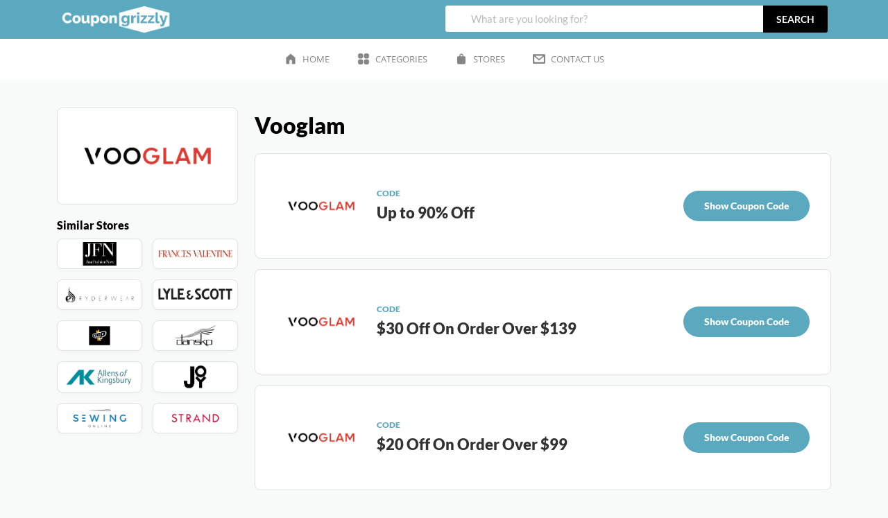

--- FILE ---
content_type: text/html; charset=UTF-8
request_url: https://coupongrizzly.com/store/vooglam-coupon-code/
body_size: 10209
content:
<!DOCTYPE html>
<html lang="en-US" class="no-js">
<head>
	<meta http-equiv="Content-Type" content="text/html; charset=utf-8">
	<title>Vooglam Coupon Codes: 10% Off Today Trending Deals 2026</title>
    <meta name="viewport" content="width=device-width, initial-scale=1">
    <meta name='robots' content='index, follow, max-image-preview:large, max-snippet:-1, max-video-preview:-1' />

	<!-- This site is optimized with the Yoast SEO plugin v24.7 - https://yoast.com/wordpress/plugins/seo/ -->
	<meta name="description" content="Get the Latest &amp; Exclusive Vooglam Discounts, Coupons &amp; Promo Code &amp; Deals 2026 available at Coupon Grizzly and save money on your entire purchase" />
	<link rel="canonical" href="https://coupongrizzly.com/store/vooglam-coupon-code/" />
	<meta property="og:locale" content="en_US" />
	<meta property="og:type" content="article" />
	<meta property="og:title" content="Vooglam Coupon Codes: 10% Off Today Trending Deals 2026" />
	<meta property="og:description" content="Get the Latest &amp; Exclusive Vooglam Discounts, Coupons &amp; Promo Code &amp; Deals 2026 available at Coupon Grizzly and save money on your entire purchase" />
	<meta property="og:url" content="https://coupongrizzly.com/store/vooglam-coupon-code/" />
	<meta property="og:site_name" content="Coupon Grizzly" />
	<meta name="twitter:card" content="summary_large_image" />
	<script type="application/ld+json" class="yoast-schema-graph">{"@context":"https://schema.org","@graph":[{"@type":"CollectionPage","@id":"https://coupongrizzly.com/store/vooglam-coupon-code/","url":"https://coupongrizzly.com/store/vooglam-coupon-code/","name":"Vooglam Coupon Codes: 10% Off Today Trending Deals 2026","isPartOf":{"@id":"https://coupongrizzly.com/#website"},"description":"Get the Latest & Exclusive Vooglam Discounts, Coupons & Promo Code & Deals 2026 available at Coupon Grizzly and save money on your entire purchase","breadcrumb":{"@id":"https://coupongrizzly.com/store/vooglam-coupon-code/#breadcrumb"},"inLanguage":"en-US"},{"@type":"BreadcrumbList","@id":"https://coupongrizzly.com/store/vooglam-coupon-code/#breadcrumb","itemListElement":[{"@type":"ListItem","position":1,"name":"Home","item":"https://coupongrizzly.com/"},{"@type":"ListItem","position":2,"name":"Vooglam"}]},{"@type":"WebSite","@id":"https://coupongrizzly.com/#website","url":"https://coupongrizzly.com/","name":"Coupon Grizzly","description":"","potentialAction":[{"@type":"SearchAction","target":{"@type":"EntryPoint","urlTemplate":"https://coupongrizzly.com/?s={search_term_string}"},"query-input":{"@type":"PropertyValueSpecification","valueRequired":true,"valueName":"search_term_string"}}],"inLanguage":"en-US"}]}</script>
	<!-- / Yoast SEO plugin. -->


<link rel="alternate" type="application/rss+xml" title="Coupon Grizzly &raquo; Vooglam Store Feed" href="https://coupongrizzly.com/store/vooglam-coupon-code/feed/" />
<style id='classic-theme-styles-inline-css' type='text/css'>
/*! This file is auto-generated */
.wp-block-button__link{color:#fff;background-color:#32373c;border-radius:9999px;box-shadow:none;text-decoration:none;padding:calc(.667em + 2px) calc(1.333em + 2px);font-size:1.125em}.wp-block-file__button{background:#32373c;color:#fff;text-decoration:none}
</style>
<style id='global-styles-inline-css' type='text/css'>
:root{--wp--preset--aspect-ratio--square: 1;--wp--preset--aspect-ratio--4-3: 4/3;--wp--preset--aspect-ratio--3-4: 3/4;--wp--preset--aspect-ratio--3-2: 3/2;--wp--preset--aspect-ratio--2-3: 2/3;--wp--preset--aspect-ratio--16-9: 16/9;--wp--preset--aspect-ratio--9-16: 9/16;--wp--preset--color--black: #000000;--wp--preset--color--cyan-bluish-gray: #abb8c3;--wp--preset--color--white: #ffffff;--wp--preset--color--pale-pink: #f78da7;--wp--preset--color--vivid-red: #cf2e2e;--wp--preset--color--luminous-vivid-orange: #ff6900;--wp--preset--color--luminous-vivid-amber: #fcb900;--wp--preset--color--light-green-cyan: #7bdcb5;--wp--preset--color--vivid-green-cyan: #00d084;--wp--preset--color--pale-cyan-blue: #8ed1fc;--wp--preset--color--vivid-cyan-blue: #0693e3;--wp--preset--color--vivid-purple: #9b51e0;--wp--preset--gradient--vivid-cyan-blue-to-vivid-purple: linear-gradient(135deg,rgba(6,147,227,1) 0%,rgb(155,81,224) 100%);--wp--preset--gradient--light-green-cyan-to-vivid-green-cyan: linear-gradient(135deg,rgb(122,220,180) 0%,rgb(0,208,130) 100%);--wp--preset--gradient--luminous-vivid-amber-to-luminous-vivid-orange: linear-gradient(135deg,rgba(252,185,0,1) 0%,rgba(255,105,0,1) 100%);--wp--preset--gradient--luminous-vivid-orange-to-vivid-red: linear-gradient(135deg,rgba(255,105,0,1) 0%,rgb(207,46,46) 100%);--wp--preset--gradient--very-light-gray-to-cyan-bluish-gray: linear-gradient(135deg,rgb(238,238,238) 0%,rgb(169,184,195) 100%);--wp--preset--gradient--cool-to-warm-spectrum: linear-gradient(135deg,rgb(74,234,220) 0%,rgb(151,120,209) 20%,rgb(207,42,186) 40%,rgb(238,44,130) 60%,rgb(251,105,98) 80%,rgb(254,248,76) 100%);--wp--preset--gradient--blush-light-purple: linear-gradient(135deg,rgb(255,206,236) 0%,rgb(152,150,240) 100%);--wp--preset--gradient--blush-bordeaux: linear-gradient(135deg,rgb(254,205,165) 0%,rgb(254,45,45) 50%,rgb(107,0,62) 100%);--wp--preset--gradient--luminous-dusk: linear-gradient(135deg,rgb(255,203,112) 0%,rgb(199,81,192) 50%,rgb(65,88,208) 100%);--wp--preset--gradient--pale-ocean: linear-gradient(135deg,rgb(255,245,203) 0%,rgb(182,227,212) 50%,rgb(51,167,181) 100%);--wp--preset--gradient--electric-grass: linear-gradient(135deg,rgb(202,248,128) 0%,rgb(113,206,126) 100%);--wp--preset--gradient--midnight: linear-gradient(135deg,rgb(2,3,129) 0%,rgb(40,116,252) 100%);--wp--preset--font-size--small: 13px;--wp--preset--font-size--medium: 20px;--wp--preset--font-size--large: 36px;--wp--preset--font-size--x-large: 42px;--wp--preset--spacing--20: 0.44rem;--wp--preset--spacing--30: 0.67rem;--wp--preset--spacing--40: 1rem;--wp--preset--spacing--50: 1.5rem;--wp--preset--spacing--60: 2.25rem;--wp--preset--spacing--70: 3.38rem;--wp--preset--spacing--80: 5.06rem;--wp--preset--shadow--natural: 6px 6px 9px rgba(0, 0, 0, 0.2);--wp--preset--shadow--deep: 12px 12px 50px rgba(0, 0, 0, 0.4);--wp--preset--shadow--sharp: 6px 6px 0px rgba(0, 0, 0, 0.2);--wp--preset--shadow--outlined: 6px 6px 0px -3px rgba(255, 255, 255, 1), 6px 6px rgba(0, 0, 0, 1);--wp--preset--shadow--crisp: 6px 6px 0px rgba(0, 0, 0, 1);}:where(.is-layout-flex){gap: 0.5em;}:where(.is-layout-grid){gap: 0.5em;}body .is-layout-flex{display: flex;}.is-layout-flex{flex-wrap: wrap;align-items: center;}.is-layout-flex > :is(*, div){margin: 0;}body .is-layout-grid{display: grid;}.is-layout-grid > :is(*, div){margin: 0;}:where(.wp-block-columns.is-layout-flex){gap: 2em;}:where(.wp-block-columns.is-layout-grid){gap: 2em;}:where(.wp-block-post-template.is-layout-flex){gap: 1.25em;}:where(.wp-block-post-template.is-layout-grid){gap: 1.25em;}.has-black-color{color: var(--wp--preset--color--black) !important;}.has-cyan-bluish-gray-color{color: var(--wp--preset--color--cyan-bluish-gray) !important;}.has-white-color{color: var(--wp--preset--color--white) !important;}.has-pale-pink-color{color: var(--wp--preset--color--pale-pink) !important;}.has-vivid-red-color{color: var(--wp--preset--color--vivid-red) !important;}.has-luminous-vivid-orange-color{color: var(--wp--preset--color--luminous-vivid-orange) !important;}.has-luminous-vivid-amber-color{color: var(--wp--preset--color--luminous-vivid-amber) !important;}.has-light-green-cyan-color{color: var(--wp--preset--color--light-green-cyan) !important;}.has-vivid-green-cyan-color{color: var(--wp--preset--color--vivid-green-cyan) !important;}.has-pale-cyan-blue-color{color: var(--wp--preset--color--pale-cyan-blue) !important;}.has-vivid-cyan-blue-color{color: var(--wp--preset--color--vivid-cyan-blue) !important;}.has-vivid-purple-color{color: var(--wp--preset--color--vivid-purple) !important;}.has-black-background-color{background-color: var(--wp--preset--color--black) !important;}.has-cyan-bluish-gray-background-color{background-color: var(--wp--preset--color--cyan-bluish-gray) !important;}.has-white-background-color{background-color: var(--wp--preset--color--white) !important;}.has-pale-pink-background-color{background-color: var(--wp--preset--color--pale-pink) !important;}.has-vivid-red-background-color{background-color: var(--wp--preset--color--vivid-red) !important;}.has-luminous-vivid-orange-background-color{background-color: var(--wp--preset--color--luminous-vivid-orange) !important;}.has-luminous-vivid-amber-background-color{background-color: var(--wp--preset--color--luminous-vivid-amber) !important;}.has-light-green-cyan-background-color{background-color: var(--wp--preset--color--light-green-cyan) !important;}.has-vivid-green-cyan-background-color{background-color: var(--wp--preset--color--vivid-green-cyan) !important;}.has-pale-cyan-blue-background-color{background-color: var(--wp--preset--color--pale-cyan-blue) !important;}.has-vivid-cyan-blue-background-color{background-color: var(--wp--preset--color--vivid-cyan-blue) !important;}.has-vivid-purple-background-color{background-color: var(--wp--preset--color--vivid-purple) !important;}.has-black-border-color{border-color: var(--wp--preset--color--black) !important;}.has-cyan-bluish-gray-border-color{border-color: var(--wp--preset--color--cyan-bluish-gray) !important;}.has-white-border-color{border-color: var(--wp--preset--color--white) !important;}.has-pale-pink-border-color{border-color: var(--wp--preset--color--pale-pink) !important;}.has-vivid-red-border-color{border-color: var(--wp--preset--color--vivid-red) !important;}.has-luminous-vivid-orange-border-color{border-color: var(--wp--preset--color--luminous-vivid-orange) !important;}.has-luminous-vivid-amber-border-color{border-color: var(--wp--preset--color--luminous-vivid-amber) !important;}.has-light-green-cyan-border-color{border-color: var(--wp--preset--color--light-green-cyan) !important;}.has-vivid-green-cyan-border-color{border-color: var(--wp--preset--color--vivid-green-cyan) !important;}.has-pale-cyan-blue-border-color{border-color: var(--wp--preset--color--pale-cyan-blue) !important;}.has-vivid-cyan-blue-border-color{border-color: var(--wp--preset--color--vivid-cyan-blue) !important;}.has-vivid-purple-border-color{border-color: var(--wp--preset--color--vivid-purple) !important;}.has-vivid-cyan-blue-to-vivid-purple-gradient-background{background: var(--wp--preset--gradient--vivid-cyan-blue-to-vivid-purple) !important;}.has-light-green-cyan-to-vivid-green-cyan-gradient-background{background: var(--wp--preset--gradient--light-green-cyan-to-vivid-green-cyan) !important;}.has-luminous-vivid-amber-to-luminous-vivid-orange-gradient-background{background: var(--wp--preset--gradient--luminous-vivid-amber-to-luminous-vivid-orange) !important;}.has-luminous-vivid-orange-to-vivid-red-gradient-background{background: var(--wp--preset--gradient--luminous-vivid-orange-to-vivid-red) !important;}.has-very-light-gray-to-cyan-bluish-gray-gradient-background{background: var(--wp--preset--gradient--very-light-gray-to-cyan-bluish-gray) !important;}.has-cool-to-warm-spectrum-gradient-background{background: var(--wp--preset--gradient--cool-to-warm-spectrum) !important;}.has-blush-light-purple-gradient-background{background: var(--wp--preset--gradient--blush-light-purple) !important;}.has-blush-bordeaux-gradient-background{background: var(--wp--preset--gradient--blush-bordeaux) !important;}.has-luminous-dusk-gradient-background{background: var(--wp--preset--gradient--luminous-dusk) !important;}.has-pale-ocean-gradient-background{background: var(--wp--preset--gradient--pale-ocean) !important;}.has-electric-grass-gradient-background{background: var(--wp--preset--gradient--electric-grass) !important;}.has-midnight-gradient-background{background: var(--wp--preset--gradient--midnight) !important;}.has-small-font-size{font-size: var(--wp--preset--font-size--small) !important;}.has-medium-font-size{font-size: var(--wp--preset--font-size--medium) !important;}.has-large-font-size{font-size: var(--wp--preset--font-size--large) !important;}.has-x-large-font-size{font-size: var(--wp--preset--font-size--x-large) !important;}
:where(.wp-block-post-template.is-layout-flex){gap: 1.25em;}:where(.wp-block-post-template.is-layout-grid){gap: 1.25em;}
:where(.wp-block-columns.is-layout-flex){gap: 2em;}:where(.wp-block-columns.is-layout-grid){gap: 2em;}
:root :where(.wp-block-pullquote){font-size: 1.5em;line-height: 1.6;}
</style>
<link rel='stylesheet' id='style-css' href='https://coupongrizzly.com/wp-content/themes/couponhub/style.css?ver=6.6.4' type='text/css' media='all' />
<link rel="https://api.w.org/" href="https://coupongrizzly.com/wp-json/" /><link rel="alternate" title="JSON" type="application/json" href="https://coupongrizzly.com/wp-json/wp/v2/stores/420" /><link rel="EditURI" type="application/rsd+xml" title="RSD" href="https://coupongrizzly.com/xmlrpc.php?rsd" />
<meta name="generator" content="WordPress 6.6.4" />
		<!-- Custom Logo: hide header text -->
		<style id="custom-logo-css" type="text/css">
			.site-title, .site-description {
				position: absolute;
				clip: rect(1px, 1px, 1px, 1px);
			}
		</style>
		<meta name="pickalink-site-verification" content="cxwQrYg10604buId8Tu1" /><script>document.createElement( "picture" );if(!window.HTMLPictureElement && document.addEventListener) {window.addEventListener("DOMContentLoaded", function() {var s = document.createElement("script");s.src = "https://coupongrizzly.com/wp-content/plugins/webp-express/js/picturefill.min.js";document.body.appendChild(s);});}</script>		<script>
			document.documentElement.className = document.documentElement.className.replace('no-js', 'js');
		</script>
				<style>
			.no-js img.lazyload {
				display: none;
			}

			figure.wp-block-image img.lazyloading {
				min-width: 150px;
			}

						.lazyload, .lazyloading {
				opacity: 0;
			}

			.lazyloaded {
				opacity: 1;
				transition: opacity 400ms;
				transition-delay: 0ms;
			}

					</style>
		<link rel="icon" href="https://coupongrizzly.com/wp-content/uploads/2022/12/favicon.png" sizes="32x32" />
<link rel="icon" href="https://coupongrizzly.com/wp-content/uploads/2022/12/favicon.png" sizes="192x192" />
<link rel="apple-touch-icon" href="https://coupongrizzly.com/wp-content/uploads/2022/12/favicon.png" />
<meta name="msapplication-TileImage" content="https://coupongrizzly.com/wp-content/uploads/2022/12/favicon.png" />
	<meta name="google-site-verification" content="PGAXlLccxoW1RyOaGZzu2eApWQk5GaGDdxmf8zVbsTE" />
	<meta name="9601c70256c8c6d" content="debc1c6cb613e4556ec38a2df0556d99" />
    <meta name="google-adsense-account" content="ca-pub-8817596277751071">
	<meta name="ahrefs-site-verification" content="95b10066747e0f64a730b1a67320b5b3c48309196bf13be181206e33214c53e6">
	<meta name="tradetracker-site-verification" content="4aab2b093a6359626fc56082b56bc331f19c3fd0" />
<!-- 	<script async src="https://pagead2.googlesyndication.com/pagead/js/adsbygoogle.js?client=ca-pub-8817596277751071"
     crossorigin="anonymous"></script> -->
	
	<script type='text/javascript'>
(function () { 
var scriptProto = 'https:' == document.location.protocol ? 'https://' : 'http://'; 
var script = document.createElement('script');
script.type = 'text/javascript';
script.async = true;
script.src = scriptProto+'js.srvtrck.com/v1/js?api_key=24079733189a45ffe489443a2efdb0d4&site_id=d1521434ac9147c2ba507019724f753b';
(document.getElementsByTagName('head')[0] || document.body).appendChild(script); 
})();
</script>
	
</head>
<body class="archive tax-stores term-vooglam-coupon-code term-420 post-black-friday-sale-up-to-80-off-sitewide">

    <div class="mobile__nav"> <!-- mobile menu start -->
        <i class="fa fa-times"></i>
        <a href="https://coupongrizzly.com" class="mobile__nav__logolink">
            <img src="https://coupongrizzly.com/wp-content/uploads/2025/06/CG2-02.png.webp" alt="Logo" class="mobile__nav__logoimg" width="200px" height="25px" loading="lazy" />
        </a>
        <nav class="pn">
            			
            <ul id="menu-primary-menu" class="mobile__nav__navigation"><li id="menu-item-1311" class="menu-item menu-item-type-post_type menu-item-object-page menu-item-home menu-item-1311"><a href="https://coupongrizzly.com/">Home</a></li>
<li id="menu-item-1312" class="menu-item menu-item-type-post_type menu-item-object-page menu-item-1312"><a href="https://coupongrizzly.com/categories/">Categories</a></li>
<li id="menu-item-1314" class="menu-item menu-item-type-post_type menu-item-object-page menu-item-1314"><a href="https://coupongrizzly.com/stores/">Stores</a></li>
<li id="menu-item-1313" class="menu-item menu-item-type-post_type menu-item-object-page menu-item-1313"><a href="https://coupongrizzly.com/contact-us/">Contact Us</a></li>
</ul>        </nav>
<!-- 		<div class="search-bar mobile-search-bar">
			<form action="https://coupongrizzly.com/store" id="searchform" method="get" autocomplete="off">
				<i class="fa-solid fa-magnifying-glass"></i>
				<input type="text" id="searchInput" onkeyup="fetchResults()" name="s_r" value="" placeholder="What are you looking for?" required="reequired"/>
				<button type="button">search</button>

				<div id="datafetch"></div> 
			</form>
		</div> -->
    </div><!-- mobile menu end -->

    <header>
        <div class="container">
            <div class="header d-flex justify-content-between">
                <div class="img-box">
                    <a href="https://coupongrizzly.com">
                        <img src="https://coupongrizzly.com/wp-content/uploads/2025/06/CG2-02.png.webp" alt="CouponHub" width="170" height="40" loading="lazy" />
                    </a>
                </div>
                <div class="search-bar">
                    <form action="https://coupongrizzly.com/store" id="searchform" method="get" autocomplete="off">
                        <i class="fa-solid fa-magnifying-glass"></i>
                        <input type="text" id="searchInput" onkeyup="fetchResults()" name="s_r" value="" placeholder="What are you looking for?" required="reequired"/>
                        <button type="button">search</button>

                        <div id="datafetch"></div> 
                    </form>
                </div>
                <div class="nav-icon">
                    <div class="dashicons dashicons-menu"></div>
                </div>
            </div>
        </div>

        <div class="navigation bg-white">
						<ul id="menu-primary-menu-1" class="list-unstyled d-flex justify-content-center mb-0"><li class="menu-item menu-item-type-post_type menu-item-object-page menu-item-home menu-item-1311"><a href="https://coupongrizzly.com/">Home</a></li>
<li class="menu-item menu-item-type-post_type menu-item-object-page menu-item-1312"><a href="https://coupongrizzly.com/categories/">Categories</a></li>
<li class="menu-item menu-item-type-post_type menu-item-object-page menu-item-1314"><a href="https://coupongrizzly.com/stores/">Stores</a></li>
<li class="menu-item menu-item-type-post_type menu-item-object-page menu-item-1313"><a href="https://coupongrizzly.com/contact-us/">Contact Us</a></li>
</ul>        </div>
    </header>

<section class="single-store-section">
	<div class="container">
		<div class="s-st-mobile-logo">
			<picture><source srcset="https://coupongrizzly.com/wp-content/webp-express/webp-images/uploads/2023/11/vooglam-logo.png.webp" type="image/webp"><img src="https://coupongrizzly.com/wp-content/uploads/2023/11/vooglam-logo.png" alt="" class="webpexpress-processed" loading="lazy"></picture>
		</div>
		<div class="row">
			<div class="col-lg-3">
				<div class="single-store-logo">
					<picture><source srcset="https://coupongrizzly.com/wp-content/webp-express/webp-images/uploads/2023/11/vooglam-logo.png.webp" type="image/webp"><img src="https://coupongrizzly.com/wp-content/uploads/2023/11/vooglam-logo.png" alt="" class="webpexpress-processed" loading="lazy"></picture>
				</div>

<!-- 								<div class="mt-3">
									</div>
				 -->
				
				
								<div class="single-similar-store stores">
					<h3>Similar Stores</h3>
					<ul class="list-unstyled">
												<li>
							<a href="https://coupongrizzly.com/store/justfashionnow-coupon-code/" aria-label="Store">
								<picture><source srcset="https://coupongrizzly.com/wp-content/webp-express/webp-images/uploads/2023/06/just-fashion-now.png.webp" type="image/webp"><img src="https://coupongrizzly.com/wp-content/uploads/2023/06/just-fashion-now.png" alt="" class="webpexpress-processed" loading="lazy"></picture>
															</a>
						</li>
												<li>
							<a href="https://coupongrizzly.com/store/frances-valentine-discount-code/" aria-label="Store">
								<picture><source srcset="https://coupongrizzly.com/wp-content/webp-express/webp-images/uploads/2025/09/Frances-Valentin-e.png.webp" type="image/webp"><img src="https://coupongrizzly.com/wp-content/uploads/2025/09/Frances-Valentin-e.png" alt="" class="webpexpress-processed" loading="lazy"></picture>
															</a>
						</li>
												<li>
							<a href="https://coupongrizzly.com/store/ryderwear-discount-code/" aria-label="Store">
								<picture><source srcset="https://coupongrizzly.com/wp-content/webp-express/webp-images/uploads/2023/06/ryderwear-logo.png.webp" type="image/webp"><img src="https://coupongrizzly.com/wp-content/uploads/2023/06/ryderwear-logo.png" alt="" class="webpexpress-processed" loading="lazy"></picture>
															</a>
						</li>
												<li>
							<a href="https://coupongrizzly.com/store/lyle-scott-discount-code/" aria-label="Store">
								<picture><source srcset="https://coupongrizzly.com/wp-content/webp-express/webp-images/uploads/2025/09/lyle-and-scott.png.webp" type="image/webp"><img src="https://coupongrizzly.com/wp-content/uploads/2025/09/lyle-and-scott.png" alt="" class="webpexpress-processed" loading="lazy"></picture>
															</a>
						</li>
												<li>
							<a href="https://coupongrizzly.com/store/crep-protect-discount-code/" aria-label="Store">
								<picture><source srcset="https://coupongrizzly.com/wp-content/webp-express/webp-images/uploads/2024/09/Untitled_design__45_-removebg-preview.png.webp" type="image/webp"><img src="https://coupongrizzly.com/wp-content/uploads/2024/09/Untitled_design__45_-removebg-preview.png" alt="" class="webpexpress-processed" loading="lazy"></picture>
															</a>
						</li>
												<li>
							<a href="https://coupongrizzly.com/store/dansko-coupon-code/" aria-label="Store">
								<picture><source srcset="https://coupongrizzly.com/wp-content/webp-express/webp-images/uploads/2023/10/dansko-logo.png.webp" type="image/webp"><img src="https://coupongrizzly.com/wp-content/uploads/2023/10/dansko-logo.png" alt="" class="webpexpress-processed" loading="lazy"></picture>
															</a>
						</li>
												<li>
							<a href="https://coupongrizzly.com/store/allens-swimwear-discount-code/" aria-label="Store">
								<picture><source srcset="https://coupongrizzly.com/wp-content/webp-express/webp-images/uploads/2025/06/aok.png.webp" type="image/webp"><img src="https://coupongrizzly.com/wp-content/uploads/2025/06/aok.png" alt="" class="webpexpress-processed" loading="lazy"></picture>
															</a>
						</li>
												<li>
							<a href="https://coupongrizzly.com/store/joy-discount-code/" aria-label="Store">
								<picture><source srcset="https://coupongrizzly.com/wp-content/webp-express/webp-images/uploads/2025/09/Joy.png.webp" type="image/webp"><img src="https://coupongrizzly.com/wp-content/uploads/2025/09/Joy.png" alt="" class="webpexpress-processed" loading="lazy"></picture>
															</a>
						</li>
												<li>
							<a href="https://coupongrizzly.com/store/sewing-online-discount-code/" aria-label="Store">
								<picture><source srcset="https://coupongrizzly.com/wp-content/webp-express/webp-images/uploads/2024/09/so.png.webp" type="image/webp"><img src="https://coupongrizzly.com/wp-content/uploads/2024/09/so.png" alt="" class="webpexpress-processed" loading="lazy"></picture>
															</a>
						</li>
												<li>
							<a href="https://coupongrizzly.com/store/strand-discount-code/" aria-label="Store">
								<picture><source srcset="https://coupongrizzly.com/wp-content/webp-express/webp-images/uploads/2025/01/strand-logo-1.png.webp" type="image/webp"><img src="https://coupongrizzly.com/wp-content/uploads/2025/01/strand-logo-1.png" alt="" class="webpexpress-processed" loading="lazy"></picture>
															</a>
						</li>
											</ul>
				</div>
							</div>

			<div class="col-lg-9">
				<div class="single-store-title">
					<h1>Vooglam</h1>
				</div>

				<div class="single-store-tab-contents">

					<div class="single-store-tab-content single-store-tab-codes">
																		<ul class="list-unstyled">
														<li class="single-store-offer">
								<div class="single-store-offer-inner">
									<div class="single-store-offer-main-content">
										<div class="single-store-offer-img">
											<picture><source srcset="https://coupongrizzly.com/wp-content/webp-express/webp-images/uploads/2023/11/vooglam-logo.png.webp" type="image/webp"><img src="https://coupongrizzly.com/wp-content/uploads/2023/11/vooglam-logo.png" alt="" class="webpexpress-processed" loading="lazy"></picture>
										</div>
										<div class="single-store-offer-content">
											<div class="d-flex align-items-center justify-content-between flex-wrap">
												<h5 class="single-store-offer-type">code</h5>
											</div>
											<span class="single-store-offer-title">
												Up to 90% Off 											</span>
											<!-- 												<div class="single-store-offer-txt">
</div> -->
											<ul class="list-unstyled single-store-offer-meta">
																								<!-- 													<li>23 Uses today</li> -->
											</ul>
										</div>
									</div>
									<div class="single-store-offer-action">
																				<div class="single-store-offer-actionBox code-button">
											<a href="javascript:;" data-href="https://coupongrizzly.com/store/vooglam-coupon-code/#offer_8218" data-affliate-url="https://fas.st/l3OpJZ" class="single-store-offer-action-btn viewCardBtn">
												Show Coupon Code
											</a>
										</div>
																				<div class="deal-details-popup" id="offer_8218">
											<div class="deal-details-popup-inner">
												<div class="deal-details-popup-box">
													<div class="row">
														<div class="col-4">
															<!-- 																<div class="deal-card-meta-trading-status --red">
<i class="fa fa-times"></i>
<span>Unverified</span>
</div>
 -->
														</div>
														<div class="col-4">
															<ul class="list-unstyled">
																																<li class="deal-popup-logo">
																	<a href="https://coupongrizzly.com/store/vooglam-coupon-code/" class="">
																		<picture><source srcset="https://coupongrizzly.com/wp-content/webp-express/webp-images/uploads/2023/11/vooglam-logo.png.webp" type="image/webp"><img src="https://coupongrizzly.com/wp-content/uploads/2023/11/vooglam-logo.png" alt="" class="webpexpress-processed" loading="lazy"></picture>
																	</a>
																</li>
																															</ul>
														</div>
														<div class="col-4">
															<span class="deal-popup-close"><i class="fa fa-times"></i></span>
														</div>
													</div>

													<div class="deal-details-popup-title">
														<h3>Up to 90% Off</h3>
													</div>

													<div class="offset-md-2 col-md-8">
														<div class="deal-details-popup-couponbox">
																														<h3 class="deal-details-popup-coupon-code">SAS15</h3>
															<button class="deal-details-popup-coupon-copybtn">Copy</button>
																													</div>
														<p class="deal-details-popup-coupon-note">Copy this promo code and paste when you checkout at <a href="https://fas.st/l3OpJZ" target="_blank">Vooglam</a></p>
													</div>
												</div>
											</div>
										</div>
									</div>
								</div>
							</li>
														<li class="single-store-offer">
								<div class="single-store-offer-inner">
									<div class="single-store-offer-main-content">
										<div class="single-store-offer-img">
											<picture><source srcset="https://coupongrizzly.com/wp-content/webp-express/webp-images/uploads/2023/11/vooglam-logo.png.webp" type="image/webp"><img src="https://coupongrizzly.com/wp-content/uploads/2023/11/vooglam-logo.png" alt="" class="webpexpress-processed" loading="lazy"></picture>
										</div>
										<div class="single-store-offer-content">
											<div class="d-flex align-items-center justify-content-between flex-wrap">
												<h5 class="single-store-offer-type">code</h5>
											</div>
											<span class="single-store-offer-title">
												$30 Off On Order Over $139 											</span>
											<!-- 												<div class="single-store-offer-txt">
</div> -->
											<ul class="list-unstyled single-store-offer-meta">
																								<!-- 													<li>23 Uses today</li> -->
											</ul>
										</div>
									</div>
									<div class="single-store-offer-action">
																				<div class="single-store-offer-actionBox code-button">
											<a href="javascript:;" data-href="https://coupongrizzly.com/store/vooglam-coupon-code/#offer_8225" data-affliate-url="https://fas.st/l3OpJZ" class="single-store-offer-action-btn viewCardBtn">
												Show Coupon Code
											</a>
										</div>
																				<div class="deal-details-popup" id="offer_8225">
											<div class="deal-details-popup-inner">
												<div class="deal-details-popup-box">
													<div class="row">
														<div class="col-4">
															<!-- 																<div class="deal-card-meta-trading-status --red">
<i class="fa fa-times"></i>
<span>Unverified</span>
</div>
 -->
														</div>
														<div class="col-4">
															<ul class="list-unstyled">
																																<li class="deal-popup-logo">
																	<a href="https://coupongrizzly.com/store/vooglam-coupon-code/" class="">
																		<picture><source srcset="https://coupongrizzly.com/wp-content/webp-express/webp-images/uploads/2023/11/vooglam-logo.png.webp" type="image/webp"><img src="https://coupongrizzly.com/wp-content/uploads/2023/11/vooglam-logo.png" alt="" class="webpexpress-processed" loading="lazy"></picture>
																	</a>
																</li>
																															</ul>
														</div>
														<div class="col-4">
															<span class="deal-popup-close"><i class="fa fa-times"></i></span>
														</div>
													</div>

													<div class="deal-details-popup-title">
														<h3>$30 Off On Order Over $139</h3>
													</div>

													<div class="offset-md-2 col-md-8">
														<div class="deal-details-popup-couponbox">
																														<h3 class="deal-details-popup-coupon-code">Code Already Applied</h3>
															<button class="deal-details-popup-coupon-copybtn">Copy</button>
																													</div>
														<p class="deal-details-popup-coupon-note">Copy this promo code and paste when you checkout at <a href="https://fas.st/l3OpJZ" target="_blank">Vooglam</a></p>
													</div>
												</div>
											</div>
										</div>
									</div>
								</div>
							</li>
														<li class="single-store-offer">
								<div class="single-store-offer-inner">
									<div class="single-store-offer-main-content">
										<div class="single-store-offer-img">
											<picture><source srcset="https://coupongrizzly.com/wp-content/webp-express/webp-images/uploads/2023/11/vooglam-logo.png.webp" type="image/webp"><img src="https://coupongrizzly.com/wp-content/uploads/2023/11/vooglam-logo.png" alt="" class="webpexpress-processed" loading="lazy"></picture>
										</div>
										<div class="single-store-offer-content">
											<div class="d-flex align-items-center justify-content-between flex-wrap">
												<h5 class="single-store-offer-type">code</h5>
											</div>
											<span class="single-store-offer-title">
												$20 Off On Order Over $99 											</span>
											<!-- 												<div class="single-store-offer-txt">
</div> -->
											<ul class="list-unstyled single-store-offer-meta">
																								<!-- 													<li>23 Uses today</li> -->
											</ul>
										</div>
									</div>
									<div class="single-store-offer-action">
																				<div class="single-store-offer-actionBox code-button">
											<a href="javascript:;" data-href="https://coupongrizzly.com/store/vooglam-coupon-code/#offer_8226" data-affliate-url="https://fas.st/l3OpJZ" class="single-store-offer-action-btn viewCardBtn">
												Show Coupon Code
											</a>
										</div>
																				<div class="deal-details-popup" id="offer_8226">
											<div class="deal-details-popup-inner">
												<div class="deal-details-popup-box">
													<div class="row">
														<div class="col-4">
															<!-- 																<div class="deal-card-meta-trading-status --red">
<i class="fa fa-times"></i>
<span>Unverified</span>
</div>
 -->
														</div>
														<div class="col-4">
															<ul class="list-unstyled">
																																<li class="deal-popup-logo">
																	<a href="https://coupongrizzly.com/store/vooglam-coupon-code/" class="">
																		<picture><source srcset="https://coupongrizzly.com/wp-content/webp-express/webp-images/uploads/2023/11/vooglam-logo.png.webp" type="image/webp"><img src="https://coupongrizzly.com/wp-content/uploads/2023/11/vooglam-logo.png" alt="" class="webpexpress-processed" loading="lazy"></picture>
																	</a>
																</li>
																															</ul>
														</div>
														<div class="col-4">
															<span class="deal-popup-close"><i class="fa fa-times"></i></span>
														</div>
													</div>

													<div class="deal-details-popup-title">
														<h3>$20 Off On Order Over $99</h3>
													</div>

													<div class="offset-md-2 col-md-8">
														<div class="deal-details-popup-couponbox">
																														<h3 class="deal-details-popup-coupon-code">Code Already Applied</h3>
															<button class="deal-details-popup-coupon-copybtn">Copy</button>
																													</div>
														<p class="deal-details-popup-coupon-note">Copy this promo code and paste when you checkout at <a href="https://fas.st/l3OpJZ" target="_blank">Vooglam</a></p>
													</div>
												</div>
											</div>
										</div>
									</div>
								</div>
							</li>
							 </ul>
																																										<ul class="list-unstyled">
														<li class="single-store-offer">
								<div class="single-store-offer-inner">
									<div class="single-store-offer-main-content">
										<div class="single-store-offer-img">
											<picture><source srcset="https://coupongrizzly.com/wp-content/webp-express/webp-images/uploads/2023/11/vooglam-logo.png.webp" type="image/webp"><img src="https://coupongrizzly.com/wp-content/uploads/2023/11/vooglam-logo.png" alt="" class="webpexpress-processed" loading="lazy"></picture>
										</div>
										<div class="single-store-offer-content">
											<div class="d-flex align-items-center justify-content-between flex-wrap">
												<h5 class="single-store-offer-type">code</h5>
											</div>
											<span class="single-store-offer-title">
												$10 Off On Order Over $69 											</span>
											<!-- 												<div class="single-store-offer-txt">
</div> -->
											<ul class="list-unstyled single-store-offer-meta">
																								<!-- 													<li>23 Uses today</li> -->
											</ul>
										</div>
									</div>
									<div class="single-store-offer-action">
																				<div class="single-store-offer-actionBox code-button">
											<a href="javascript:;" data-href="https://coupongrizzly.com/store/vooglam-coupon-code/#offer_8227" data-affliate-url="https://fas.st/l3OpJZ" class="single-store-offer-action-btn viewCardBtn">
												Show Coupon Code
											</a>
										</div>
																				<div class="deal-details-popup" id="offer_8227">
											<div class="deal-details-popup-inner">
												<div class="deal-details-popup-box">
													<div class="row">
														<div class="col-4">
															<!-- 																<div class="deal-card-meta-trading-status --red">
<i class="fa fa-times"></i>
<span>Unverified</span>
</div>
 -->
														</div>
														<div class="col-4">
															<ul class="list-unstyled">
																																<li class="deal-popup-logo">
																	<a href="https://coupongrizzly.com/store/vooglam-coupon-code/" class="">
																		<picture><source srcset="https://coupongrizzly.com/wp-content/webp-express/webp-images/uploads/2023/11/vooglam-logo.png.webp" type="image/webp"><img src="https://coupongrizzly.com/wp-content/uploads/2023/11/vooglam-logo.png" alt="" class="webpexpress-processed" loading="lazy"></picture>
																	</a>
																</li>
																															</ul>
														</div>
														<div class="col-4">
															<span class="deal-popup-close"><i class="fa fa-times"></i></span>
														</div>
													</div>

													<div class="deal-details-popup-title">
														<h3>$10 Off On Order Over $69</h3>
													</div>

													<div class="offset-md-2 col-md-8">
														<div class="deal-details-popup-couponbox">
																														<h3 class="deal-details-popup-coupon-code">Code Already Applied</h3>
															<button class="deal-details-popup-coupon-copybtn">Copy</button>
																													</div>
														<p class="deal-details-popup-coupon-note">Copy this promo code and paste when you checkout at <a href="https://fas.st/l3OpJZ" target="_blank">Vooglam</a></p>
													</div>
												</div>
											</div>
										</div>
									</div>
								</div>
							</li>
														<li class="single-store-offer">
								<div class="single-store-offer-inner">
									<div class="single-store-offer-main-content">
										<div class="single-store-offer-img">
											<picture><source srcset="https://coupongrizzly.com/wp-content/webp-express/webp-images/uploads/2023/11/vooglam-logo.png.webp" type="image/webp"><img src="https://coupongrizzly.com/wp-content/uploads/2023/11/vooglam-logo.png" alt="" class="webpexpress-processed" loading="lazy"></picture>
										</div>
										<div class="single-store-offer-content">
											<div class="d-flex align-items-center justify-content-between flex-wrap">
												<h5 class="single-store-offer-type">code</h5>
											</div>
											<span class="single-store-offer-title">
												20% Off On All Orders 											</span>
											<!-- 												<div class="single-store-offer-txt">
</div> -->
											<ul class="list-unstyled single-store-offer-meta">
																								<!-- 													<li>23 Uses today</li> -->
											</ul>
										</div>
									</div>
									<div class="single-store-offer-action">
																				<div class="single-store-offer-actionBox code-button">
											<a href="javascript:;" data-href="https://coupongrizzly.com/store/vooglam-coupon-code/#offer_8219" data-affliate-url="https://fas.st/l3OpJZ" class="single-store-offer-action-btn viewCardBtn">
												Show Coupon Code
											</a>
										</div>
																				<div class="deal-details-popup" id="offer_8219">
											<div class="deal-details-popup-inner">
												<div class="deal-details-popup-box">
													<div class="row">
														<div class="col-4">
															<!-- 																<div class="deal-card-meta-trading-status --red">
<i class="fa fa-times"></i>
<span>Unverified</span>
</div>
 -->
														</div>
														<div class="col-4">
															<ul class="list-unstyled">
																																<li class="deal-popup-logo">
																	<a href="https://coupongrizzly.com/store/vooglam-coupon-code/" class="">
																		<picture><source srcset="https://coupongrizzly.com/wp-content/webp-express/webp-images/uploads/2023/11/vooglam-logo.png.webp" type="image/webp"><img src="https://coupongrizzly.com/wp-content/uploads/2023/11/vooglam-logo.png" alt="" class="webpexpress-processed" loading="lazy"></picture>
																	</a>
																</li>
																															</ul>
														</div>
														<div class="col-4">
															<span class="deal-popup-close"><i class="fa fa-times"></i></span>
														</div>
													</div>

													<div class="deal-details-popup-title">
														<h3>20% Off On All Orders</h3>
													</div>

													<div class="offset-md-2 col-md-8">
														<div class="deal-details-popup-couponbox">
																														<h3 class="deal-details-popup-coupon-code">TAT</h3>
															<button class="deal-details-popup-coupon-copybtn">Copy</button>
																													</div>
														<p class="deal-details-popup-coupon-note">Copy this promo code and paste when you checkout at <a href="https://fas.st/l3OpJZ" target="_blank">Vooglam</a></p>
													</div>
												</div>
											</div>
										</div>
									</div>
								</div>
							</li>
														<li class="single-store-offer">
								<div class="single-store-offer-inner">
									<div class="single-store-offer-main-content">
										<div class="single-store-offer-img">
											<picture><source srcset="https://coupongrizzly.com/wp-content/webp-express/webp-images/uploads/2023/11/vooglam-logo.png.webp" type="image/webp"><img src="https://coupongrizzly.com/wp-content/uploads/2023/11/vooglam-logo.png" alt="" class="webpexpress-processed" loading="lazy"></picture>
										</div>
										<div class="single-store-offer-content">
											<div class="d-flex align-items-center justify-content-between flex-wrap">
												<h5 class="single-store-offer-type">code</h5>
											</div>
											<span class="single-store-offer-title">
												18% Off Student Discount 											</span>
											<!-- 												<div class="single-store-offer-txt">
</div> -->
											<ul class="list-unstyled single-store-offer-meta">
																								<!-- 													<li>23 Uses today</li> -->
											</ul>
										</div>
									</div>
									<div class="single-store-offer-action">
																				<div class="single-store-offer-actionBox code-button">
											<a href="javascript:;" data-href="https://coupongrizzly.com/store/vooglam-coupon-code/#offer_8220" data-affliate-url="https://fas.st/l3OpJZ" class="single-store-offer-action-btn viewCardBtn">
												Show Coupon Code
											</a>
										</div>
																				<div class="deal-details-popup" id="offer_8220">
											<div class="deal-details-popup-inner">
												<div class="deal-details-popup-box">
													<div class="row">
														<div class="col-4">
															<!-- 																<div class="deal-card-meta-trading-status --red">
<i class="fa fa-times"></i>
<span>Unverified</span>
</div>
 -->
														</div>
														<div class="col-4">
															<ul class="list-unstyled">
																																<li class="deal-popup-logo">
																	<a href="https://coupongrizzly.com/store/vooglam-coupon-code/" class="">
																		<picture><source srcset="https://coupongrizzly.com/wp-content/webp-express/webp-images/uploads/2023/11/vooglam-logo.png.webp" type="image/webp"><img src="https://coupongrizzly.com/wp-content/uploads/2023/11/vooglam-logo.png" alt="" class="webpexpress-processed" loading="lazy"></picture>
																	</a>
																</li>
																															</ul>
														</div>
														<div class="col-4">
															<span class="deal-popup-close"><i class="fa fa-times"></i></span>
														</div>
													</div>

													<div class="deal-details-popup-title">
														<h3>18% Off Student Discount</h3>
													</div>

													<div class="offset-md-2 col-md-8">
														<div class="deal-details-popup-couponbox">
																														<h3 class="deal-details-popup-coupon-code">Code Already Applied</h3>
															<button class="deal-details-popup-coupon-copybtn">Copy</button>
																													</div>
														<p class="deal-details-popup-coupon-note">Copy this promo code and paste when you checkout at <a href="https://fas.st/l3OpJZ" target="_blank">Vooglam</a></p>
													</div>
												</div>
											</div>
										</div>
									</div>
								</div>
							</li>
														<li class="single-store-offer">
								<div class="single-store-offer-inner">
									<div class="single-store-offer-main-content">
										<div class="single-store-offer-img">
											<picture><source srcset="https://coupongrizzly.com/wp-content/webp-express/webp-images/uploads/2023/11/vooglam-logo.png.webp" type="image/webp"><img src="https://coupongrizzly.com/wp-content/uploads/2023/11/vooglam-logo.png" alt="" class="webpexpress-processed" loading="lazy"></picture>
										</div>
										<div class="single-store-offer-content">
											<div class="d-flex align-items-center justify-content-between flex-wrap">
												<h5 class="single-store-offer-type">code</h5>
											</div>
											<span class="single-store-offer-title">
												Free Shipping On Order Over $59 											</span>
											<!-- 												<div class="single-store-offer-txt">
</div> -->
											<ul class="list-unstyled single-store-offer-meta">
																								<!-- 													<li>23 Uses today</li> -->
											</ul>
										</div>
									</div>
									<div class="single-store-offer-action">
																				<div class="single-store-offer-actionBox code-button">
											<a href="javascript:;" data-href="https://coupongrizzly.com/store/vooglam-coupon-code/#offer_8224" data-affliate-url="https://fas.st/l3OpJZ" class="single-store-offer-action-btn viewCardBtn">
												Show Coupon Code
											</a>
										</div>
																				<div class="deal-details-popup" id="offer_8224">
											<div class="deal-details-popup-inner">
												<div class="deal-details-popup-box">
													<div class="row">
														<div class="col-4">
															<!-- 																<div class="deal-card-meta-trading-status --red">
<i class="fa fa-times"></i>
<span>Unverified</span>
</div>
 -->
														</div>
														<div class="col-4">
															<ul class="list-unstyled">
																																<li class="deal-popup-logo">
																	<a href="https://coupongrizzly.com/store/vooglam-coupon-code/" class="">
																		<picture><source srcset="https://coupongrizzly.com/wp-content/webp-express/webp-images/uploads/2023/11/vooglam-logo.png.webp" type="image/webp"><img src="https://coupongrizzly.com/wp-content/uploads/2023/11/vooglam-logo.png" alt="" class="webpexpress-processed" loading="lazy"></picture>
																	</a>
																</li>
																															</ul>
														</div>
														<div class="col-4">
															<span class="deal-popup-close"><i class="fa fa-times"></i></span>
														</div>
													</div>

													<div class="deal-details-popup-title">
														<h3>Free Shipping On Order Over $59</h3>
													</div>

													<div class="offset-md-2 col-md-8">
														<div class="deal-details-popup-couponbox">
																														<h3 class="deal-details-popup-coupon-code">Code Already Applied</h3>
															<button class="deal-details-popup-coupon-copybtn">Copy</button>
																													</div>
														<p class="deal-details-popup-coupon-note">Copy this promo code and paste when you checkout at <a href="https://fas.st/l3OpJZ" target="_blank">Vooglam</a></p>
													</div>
												</div>
											</div>
										</div>
									</div>
								</div>
							</li>
														<li class="single-store-offer">
								<div class="single-store-offer-inner">
									<div class="single-store-offer-main-content">
										<div class="single-store-offer-img">
											<picture><source srcset="https://coupongrizzly.com/wp-content/webp-express/webp-images/uploads/2023/11/vooglam-logo.png.webp" type="image/webp"><img src="https://coupongrizzly.com/wp-content/uploads/2023/11/vooglam-logo.png" alt="" class="webpexpress-processed" loading="lazy"></picture>
										</div>
										<div class="single-store-offer-content">
											<div class="d-flex align-items-center justify-content-between flex-wrap">
												<h5 class="single-store-offer-type">deal</h5>
											</div>
											<span class="single-store-offer-title">
												Up to 90% Off On Selected Items 											</span>
											<!-- 												<div class="single-store-offer-txt">
</div> -->
											<ul class="list-unstyled single-store-offer-meta">
																								<!-- 													<li>23 Uses today</li> -->
											</ul>
										</div>
									</div>
									<div class="single-store-offer-action">
																				<div class="single-store-offer-actionBox deal-button">
											<a href="javascript:;" data-affliate-url="https://fas.st/l3OpJZ" class="single-store-offer-action-btn viewCardBtn">
												Get Deal
											</a>
										</div>
																				<div class="deal-details-popup" id="offer_8221">
											<div class="deal-details-popup-inner">
												<div class="deal-details-popup-box">
													<div class="row">
														<div class="col-4">
															<!-- 																<div class="deal-card-meta-trading-status --red">
<i class="fa fa-times"></i>
<span>Unverified</span>
</div>
 -->
														</div>
														<div class="col-4">
															<ul class="list-unstyled">
																																<li class="deal-popup-logo">
																	<a href="https://coupongrizzly.com/store/vooglam-coupon-code/" class="">
																		<picture><source srcset="https://coupongrizzly.com/wp-content/webp-express/webp-images/uploads/2023/11/vooglam-logo.png.webp" type="image/webp"><img src="https://coupongrizzly.com/wp-content/uploads/2023/11/vooglam-logo.png" alt="" class="webpexpress-processed" loading="lazy"></picture>
																	</a>
																</li>
																															</ul>
														</div>
														<div class="col-4">
															<span class="deal-popup-close"><i class="fa fa-times"></i></span>
														</div>
													</div>

													<div class="deal-details-popup-title">
														<h3>Up to 90% Off On Selected Items</h3>
													</div>

													<div class="offset-md-2 col-md-8">
														<div class="deal-details-popup-couponbox">
																														<h3 class="deal-details-popup-coupon-code">No Code Required</h3>
																													</div>
														<p class="deal-details-popup-coupon-note">Copy this promo code and paste when you checkout at <a href="https://fas.st/l3OpJZ" target="_blank">Vooglam</a></p>
													</div>
												</div>
											</div>
										</div>
									</div>
								</div>
							</li>
														<li class="single-store-offer">
								<div class="single-store-offer-inner">
									<div class="single-store-offer-main-content">
										<div class="single-store-offer-img">
											<picture><source srcset="https://coupongrizzly.com/wp-content/webp-express/webp-images/uploads/2023/11/vooglam-logo.png.webp" type="image/webp"><img src="https://coupongrizzly.com/wp-content/uploads/2023/11/vooglam-logo.png" alt="" class="webpexpress-processed" loading="lazy"></picture>
										</div>
										<div class="single-store-offer-content">
											<div class="d-flex align-items-center justify-content-between flex-wrap">
												<h5 class="single-store-offer-type">deal</h5>
											</div>
											<span class="single-store-offer-title">
												Buy1, Get Other Frames 50% Off 											</span>
											<!-- 												<div class="single-store-offer-txt">
</div> -->
											<ul class="list-unstyled single-store-offer-meta">
																								<!-- 													<li>23 Uses today</li> -->
											</ul>
										</div>
									</div>
									<div class="single-store-offer-action">
																				<div class="single-store-offer-actionBox deal-button">
											<a href="javascript:;" data-affliate-url="https://fas.st/l3OpJZ" class="single-store-offer-action-btn viewCardBtn">
												Get Deal
											</a>
										</div>
																				<div class="deal-details-popup" id="offer_8222">
											<div class="deal-details-popup-inner">
												<div class="deal-details-popup-box">
													<div class="row">
														<div class="col-4">
															<!-- 																<div class="deal-card-meta-trading-status --red">
<i class="fa fa-times"></i>
<span>Unverified</span>
</div>
 -->
														</div>
														<div class="col-4">
															<ul class="list-unstyled">
																																<li class="deal-popup-logo">
																	<a href="https://coupongrizzly.com/store/vooglam-coupon-code/" class="">
																		<picture><source srcset="https://coupongrizzly.com/wp-content/webp-express/webp-images/uploads/2023/11/vooglam-logo.png.webp" type="image/webp"><img src="https://coupongrizzly.com/wp-content/uploads/2023/11/vooglam-logo.png" alt="" class="webpexpress-processed" loading="lazy"></picture>
																	</a>
																</li>
																															</ul>
														</div>
														<div class="col-4">
															<span class="deal-popup-close"><i class="fa fa-times"></i></span>
														</div>
													</div>

													<div class="deal-details-popup-title">
														<h3>Buy1, Get Other Frames 50% Off</h3>
													</div>

													<div class="offset-md-2 col-md-8">
														<div class="deal-details-popup-couponbox">
																														<h3 class="deal-details-popup-coupon-code">No Code Required</h3>
																													</div>
														<p class="deal-details-popup-coupon-note">Copy this promo code and paste when you checkout at <a href="https://fas.st/l3OpJZ" target="_blank">Vooglam</a></p>
													</div>
												</div>
											</div>
										</div>
									</div>
								</div>
							</li>
														<li class="single-store-offer">
								<div class="single-store-offer-inner">
									<div class="single-store-offer-main-content">
										<div class="single-store-offer-img">
											<picture><source srcset="https://coupongrizzly.com/wp-content/webp-express/webp-images/uploads/2023/11/vooglam-logo.png.webp" type="image/webp"><img src="https://coupongrizzly.com/wp-content/uploads/2023/11/vooglam-logo.png" alt="" class="webpexpress-processed" loading="lazy"></picture>
										</div>
										<div class="single-store-offer-content">
											<div class="d-flex align-items-center justify-content-between flex-wrap">
												<h5 class="single-store-offer-type">code</h5>
											</div>
											<span class="single-store-offer-title">
												10% Off On Newsletter Signup 											</span>
											<!-- 												<div class="single-store-offer-txt">
</div> -->
											<ul class="list-unstyled single-store-offer-meta">
																								<!-- 													<li>23 Uses today</li> -->
											</ul>
										</div>
									</div>
									<div class="single-store-offer-action">
																				<div class="single-store-offer-actionBox code-button">
											<a href="javascript:;" data-href="https://coupongrizzly.com/store/vooglam-coupon-code/#offer_8223" data-affliate-url="https://fas.st/l3OpJZ" class="single-store-offer-action-btn viewCardBtn">
												Show Coupon Code
											</a>
										</div>
																				<div class="deal-details-popup" id="offer_8223">
											<div class="deal-details-popup-inner">
												<div class="deal-details-popup-box">
													<div class="row">
														<div class="col-4">
															<!-- 																<div class="deal-card-meta-trading-status --red">
<i class="fa fa-times"></i>
<span>Unverified</span>
</div>
 -->
														</div>
														<div class="col-4">
															<ul class="list-unstyled">
																																<li class="deal-popup-logo">
																	<a href="https://coupongrizzly.com/store/vooglam-coupon-code/" class="">
																		<picture><source srcset="https://coupongrizzly.com/wp-content/webp-express/webp-images/uploads/2023/11/vooglam-logo.png.webp" type="image/webp"><img src="https://coupongrizzly.com/wp-content/uploads/2023/11/vooglam-logo.png" alt="" class="webpexpress-processed" loading="lazy"></picture>
																	</a>
																</li>
																															</ul>
														</div>
														<div class="col-4">
															<span class="deal-popup-close"><i class="fa fa-times"></i></span>
														</div>
													</div>

													<div class="deal-details-popup-title">
														<h3>10% Off On Newsletter Signup</h3>
													</div>

													<div class="offset-md-2 col-md-8">
														<div class="deal-details-popup-couponbox">
																														<h3 class="deal-details-popup-coupon-code">Code Already Applied</h3>
															<button class="deal-details-popup-coupon-copybtn">Copy</button>
																													</div>
														<p class="deal-details-popup-coupon-note">Copy this promo code and paste when you checkout at <a href="https://fas.st/l3OpJZ" target="_blank">Vooglam</a></p>
													</div>
												</div>
											</div>
										</div>
									</div>
								</div>
							</li>
							 </ul>
											</div>



				</div>
			</div>
		</div>
	</div>
</section>

	<footer>
		<div class="footer-links">
						<ul id="menu-footer-menu" class="list-unstyled d-flex justify-content-center"><li id="menu-item-22168" class="menu-item menu-item-type-post_type menu-item-object-page menu-item-22168"><a href="https://coupongrizzly.com/about-us/">About Us</a></li>
<li id="menu-item-9836" class="menu-item menu-item-type-post_type menu-item-object-page menu-item-9836"><a href="https://coupongrizzly.com/imprints/">Imprint</a></li>
<li id="menu-item-30" class="menu-item menu-item-type-post_type menu-item-object-page menu-item-30"><a href="https://coupongrizzly.com/privacy-policy/">Privacy Policy</a></li>
<li id="menu-item-29" class="menu-item menu-item-type-post_type menu-item-object-page menu-item-29"><a href="https://coupongrizzly.com/contact-us/">Contact Us</a></li>
</ul>		</div>
					<div class="footer-social">
				<ul>

										<li>
						<a href="#" target="_blank">
							<picture><source srcset="https://coupongrizzly.com/wp-content/webp-express/webp-images/themes/couponhub/images/facebook.png.webp" type="image/webp"><img src="https://coupongrizzly.com/wp-content/themes/couponhub/images/facebook.png" alt="Facebook" class="webpexpress-processed" loading="lazy"></picture>
						</a>
					</li>
					
										<li>
						<a href="#" target="_blank">
							<picture><source srcset="https://coupongrizzly.com/wp-content/webp-express/webp-images/themes/couponhub/images/instagram.png.webp" type="image/webp"><img src="https://coupongrizzly.com/wp-content/themes/couponhub/images/instagram.png" alt="Instagram" class="webpexpress-processed" loading="lazy"></picture>
						</a>
					</li>
					
					
										<li>
						<a href="#" target="_blank">
							<picture><source srcset="https://coupongrizzly.com/wp-content/webp-express/webp-images/themes/couponhub/images/youtube.png.webp" type="image/webp"><img src="https://coupongrizzly.com/wp-content/themes/couponhub/images/youtube.png" alt="YouTube" class="webpexpress-processed" loading="lazy"></picture>
						</a>
					</li>
					
										<li>
						<a href="#" target="_blank">
							<picture><source srcset="https://coupongrizzly.com/wp-content/webp-express/webp-images/themes/couponhub/images/tiktok.png.webp" type="image/webp"><img src="https://coupongrizzly.com/wp-content/themes/couponhub/images/tiktok.png" alt="TikTok" class="webpexpress-processed" loading="lazy"></picture>
						</a>
					</li>
					
					
					
				</ul>
			</div>
					<div class="footer-text">
			<p>Copyright © 2026 CouponGrizzly. All Rights Reserved.</p>
		</div>
	</footer>

	<script src="https://coupongrizzly.com/wp-content/themes/couponhub/js/custom.js" type="text/javascript"></script>

	<script>
		$('.code-button a').on('click',function(){
			var href = jQuery(this).attr("data-href");
			var affliate_url = jQuery(this).attr("data-affliate-url");
			window.open(href, '_blank'); 
			location.replace(affliate_url);
		});
		$('.deal-button a').on('click',function(){
			var affliate_url = jQuery(this).attr("data-affliate-url");
			window.open(affliate_url, '_blank');
		});
		$(document).ready(function(){
			var location_hash = window.location.hash;
				if(location_hash != ''){
					$(location_hash).fadeIn();
				}
		});
	</script>

	    <script type="text/javascript">
    function fetchResults(){
        var keyword = jQuery('#searchInput').val();
        if(keyword == ""){
            jQuery('#datafetch').html("");
        } else {
            jQuery.ajax({
                url: 'https://coupongrizzly.com/wp-admin/admin-ajax.php',
                type: 'post',
                data: { action: 'data_fetch', keyword: keyword  },
                success: function(data) {
                    jQuery('#datafetch').html( data );
                }
            });
        }
        

    }
    </script>

</body>
</html>	